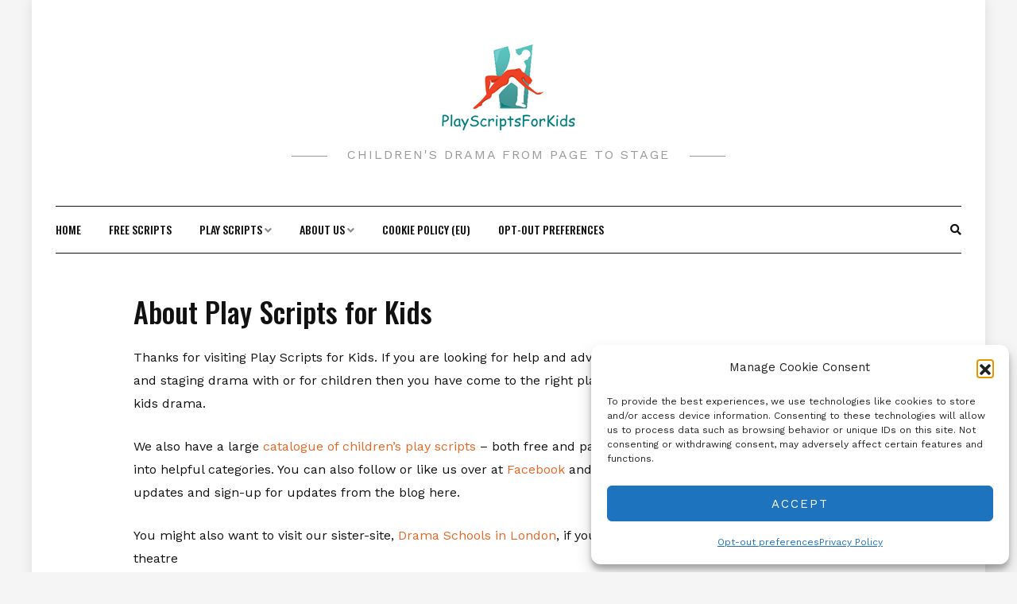

--- FILE ---
content_type: text/html; charset=UTF-8
request_url: http://www.playscriptsforkids.net/about-play-scripts-for-kids/
body_size: 14452
content:
<!DOCTYPE HTML>
<html lang="en-US">
<head>
    <meta charset="UTF-8"/>
    <meta http-equiv="X-UA-Compatible" content="IE=edge"/>
    <meta name="viewport" content="width=device-width, initial-scale=1"/>
    <meta name='robots' content='index, follow, max-image-preview:large, max-snippet:-1, max-video-preview:-1' />
	<style>img:is([sizes="auto" i], [sizes^="auto," i]) { contain-intrinsic-size: 3000px 1500px }</style>
	
	<!-- This site is optimized with the Yoast SEO plugin v26.7 - https://yoast.com/wordpress/plugins/seo/ -->
	<title>About Play Scripts for Kids - children&#039;s drama from page to stage</title>
	<meta name="description" content="About Play Scripts for Kids - a one stop shop for everything to do with children&#039;s drama" />
	<link rel="canonical" href="http://www.playscriptsforkids.net/about-play-scripts-for-kids/" />
	<meta property="og:locale" content="en_US" />
	<meta property="og:type" content="article" />
	<meta property="og:title" content="About Play Scripts for Kids - children&#039;s drama from page to stage" />
	<meta property="og:description" content="About Play Scripts for Kids - a one stop shop for everything to do with children&#039;s drama" />
	<meta property="og:url" content="http://www.playscriptsforkids.net/about-play-scripts-for-kids/" />
	<meta property="og:site_name" content="Play Scripts for Kids" />
	<meta property="article:modified_time" content="2013-11-17T10:59:58+00:00" />
	<meta property="og:image" content="http://www.playscriptsforkids.net/wp-content/uploads/2013/01/wpid-IMG_20130123_090647-1-150x150.jpg" />
	<meta name="twitter:card" content="summary_large_image" />
	<meta name="twitter:site" content="@playscriptskids" />
	<meta name="twitter:label1" content="Est. reading time" />
	<meta name="twitter:data1" content="1 minute" />
	<script type="application/ld+json" class="yoast-schema-graph">{"@context":"https://schema.org","@graph":[{"@type":"WebPage","@id":"http://www.playscriptsforkids.net/about-play-scripts-for-kids/","url":"http://www.playscriptsforkids.net/about-play-scripts-for-kids/","name":"About Play Scripts for Kids - children's drama from page to stage","isPartOf":{"@id":"http://www.playscriptsforkids.net/#website"},"primaryImageOfPage":{"@id":"http://www.playscriptsforkids.net/about-play-scripts-for-kids/#primaryimage"},"image":{"@id":"http://www.playscriptsforkids.net/about-play-scripts-for-kids/#primaryimage"},"thumbnailUrl":"http://www.playscriptsforkids.net/wp-content/uploads/2013/01/wpid-IMG_20130123_090647-1-150x150.jpg","datePublished":"2013-11-16T10:09:51+00:00","dateModified":"2013-11-17T10:59:58+00:00","description":"About Play Scripts for Kids - a one stop shop for everything to do with children's drama","breadcrumb":{"@id":"http://www.playscriptsforkids.net/about-play-scripts-for-kids/#breadcrumb"},"inLanguage":"en-US","potentialAction":[{"@type":"ReadAction","target":["http://www.playscriptsforkids.net/about-play-scripts-for-kids/"]}]},{"@type":"ImageObject","inLanguage":"en-US","@id":"http://www.playscriptsforkids.net/about-play-scripts-for-kids/#primaryimage","url":"http://www.playscriptsforkids.net/wp-content/uploads/2013/01/wpid-IMG_20130123_090647-1.jpg","contentUrl":"http://www.playscriptsforkids.net/wp-content/uploads/2013/01/wpid-IMG_20130123_090647-1.jpg","width":500,"height":655,"caption":"Play Scripts For Kids"},{"@type":"BreadcrumbList","@id":"http://www.playscriptsforkids.net/about-play-scripts-for-kids/#breadcrumb","itemListElement":[{"@type":"ListItem","position":1,"name":"Home","item":"http://www.playscriptsforkids.net/"},{"@type":"ListItem","position":2,"name":"About Play Scripts for Kids"}]},{"@type":"WebSite","@id":"http://www.playscriptsforkids.net/#website","url":"http://www.playscriptsforkids.net/","name":"Play Scripts for Kids","description":"Children&#039;s drama from page to stage","publisher":{"@id":"http://www.playscriptsforkids.net/#organization"},"potentialAction":[{"@type":"SearchAction","target":{"@type":"EntryPoint","urlTemplate":"http://www.playscriptsforkids.net/?s={search_term_string}"},"query-input":{"@type":"PropertyValueSpecification","valueRequired":true,"valueName":"search_term_string"}}],"inLanguage":"en-US"},{"@type":"Organization","@id":"http://www.playscriptsforkids.net/#organization","name":"Play Scripts for Kids","url":"http://www.playscriptsforkids.net/","logo":{"@type":"ImageObject","inLanguage":"en-US","@id":"http://www.playscriptsforkids.net/#/schema/logo/image/","url":"http://www.playscriptsforkids.net/wp-content/uploads/2019/12/PSKLogo1.png","contentUrl":"http://www.playscriptsforkids.net/wp-content/uploads/2019/12/PSKLogo1.png","width":170,"height":120,"caption":"Play Scripts for Kids"},"image":{"@id":"http://www.playscriptsforkids.net/#/schema/logo/image/"},"sameAs":["https://x.com/playscriptskids"]}]}</script>
	<!-- / Yoast SEO plugin. -->


<link rel='dns-prefetch' href='//www.playscriptsforkids.net' />
<link rel='dns-prefetch' href='//secure.gravatar.com' />
<link rel='dns-prefetch' href='//stats.wp.com' />
<link rel='dns-prefetch' href='//fonts.googleapis.com' />
<link rel='dns-prefetch' href='//v0.wordpress.com' />
<link rel="alternate" type="application/rss+xml" title="Play Scripts for Kids &raquo; Feed" href="http://www.playscriptsforkids.net/feed/" />
<link rel="alternate" type="application/rss+xml" title="Play Scripts for Kids &raquo; Comments Feed" href="http://www.playscriptsforkids.net/comments/feed/" />
<script type="text/javascript">
/* <![CDATA[ */
window._wpemojiSettings = {"baseUrl":"https:\/\/s.w.org\/images\/core\/emoji\/16.0.1\/72x72\/","ext":".png","svgUrl":"https:\/\/s.w.org\/images\/core\/emoji\/16.0.1\/svg\/","svgExt":".svg","source":{"concatemoji":"http:\/\/www.playscriptsforkids.net\/wp-includes\/js\/wp-emoji-release.min.js?ver=6.8.3"}};
/*! This file is auto-generated */
!function(s,n){var o,i,e;function c(e){try{var t={supportTests:e,timestamp:(new Date).valueOf()};sessionStorage.setItem(o,JSON.stringify(t))}catch(e){}}function p(e,t,n){e.clearRect(0,0,e.canvas.width,e.canvas.height),e.fillText(t,0,0);var t=new Uint32Array(e.getImageData(0,0,e.canvas.width,e.canvas.height).data),a=(e.clearRect(0,0,e.canvas.width,e.canvas.height),e.fillText(n,0,0),new Uint32Array(e.getImageData(0,0,e.canvas.width,e.canvas.height).data));return t.every(function(e,t){return e===a[t]})}function u(e,t){e.clearRect(0,0,e.canvas.width,e.canvas.height),e.fillText(t,0,0);for(var n=e.getImageData(16,16,1,1),a=0;a<n.data.length;a++)if(0!==n.data[a])return!1;return!0}function f(e,t,n,a){switch(t){case"flag":return n(e,"\ud83c\udff3\ufe0f\u200d\u26a7\ufe0f","\ud83c\udff3\ufe0f\u200b\u26a7\ufe0f")?!1:!n(e,"\ud83c\udde8\ud83c\uddf6","\ud83c\udde8\u200b\ud83c\uddf6")&&!n(e,"\ud83c\udff4\udb40\udc67\udb40\udc62\udb40\udc65\udb40\udc6e\udb40\udc67\udb40\udc7f","\ud83c\udff4\u200b\udb40\udc67\u200b\udb40\udc62\u200b\udb40\udc65\u200b\udb40\udc6e\u200b\udb40\udc67\u200b\udb40\udc7f");case"emoji":return!a(e,"\ud83e\udedf")}return!1}function g(e,t,n,a){var r="undefined"!=typeof WorkerGlobalScope&&self instanceof WorkerGlobalScope?new OffscreenCanvas(300,150):s.createElement("canvas"),o=r.getContext("2d",{willReadFrequently:!0}),i=(o.textBaseline="top",o.font="600 32px Arial",{});return e.forEach(function(e){i[e]=t(o,e,n,a)}),i}function t(e){var t=s.createElement("script");t.src=e,t.defer=!0,s.head.appendChild(t)}"undefined"!=typeof Promise&&(o="wpEmojiSettingsSupports",i=["flag","emoji"],n.supports={everything:!0,everythingExceptFlag:!0},e=new Promise(function(e){s.addEventListener("DOMContentLoaded",e,{once:!0})}),new Promise(function(t){var n=function(){try{var e=JSON.parse(sessionStorage.getItem(o));if("object"==typeof e&&"number"==typeof e.timestamp&&(new Date).valueOf()<e.timestamp+604800&&"object"==typeof e.supportTests)return e.supportTests}catch(e){}return null}();if(!n){if("undefined"!=typeof Worker&&"undefined"!=typeof OffscreenCanvas&&"undefined"!=typeof URL&&URL.createObjectURL&&"undefined"!=typeof Blob)try{var e="postMessage("+g.toString()+"("+[JSON.stringify(i),f.toString(),p.toString(),u.toString()].join(",")+"));",a=new Blob([e],{type:"text/javascript"}),r=new Worker(URL.createObjectURL(a),{name:"wpTestEmojiSupports"});return void(r.onmessage=function(e){c(n=e.data),r.terminate(),t(n)})}catch(e){}c(n=g(i,f,p,u))}t(n)}).then(function(e){for(var t in e)n.supports[t]=e[t],n.supports.everything=n.supports.everything&&n.supports[t],"flag"!==t&&(n.supports.everythingExceptFlag=n.supports.everythingExceptFlag&&n.supports[t]);n.supports.everythingExceptFlag=n.supports.everythingExceptFlag&&!n.supports.flag,n.DOMReady=!1,n.readyCallback=function(){n.DOMReady=!0}}).then(function(){return e}).then(function(){var e;n.supports.everything||(n.readyCallback(),(e=n.source||{}).concatemoji?t(e.concatemoji):e.wpemoji&&e.twemoji&&(t(e.twemoji),t(e.wpemoji)))}))}((window,document),window._wpemojiSettings);
/* ]]> */
</script>
<style id='wp-emoji-styles-inline-css' type='text/css'>

	img.wp-smiley, img.emoji {
		display: inline !important;
		border: none !important;
		box-shadow: none !important;
		height: 1em !important;
		width: 1em !important;
		margin: 0 0.07em !important;
		vertical-align: -0.1em !important;
		background: none !important;
		padding: 0 !important;
	}
</style>
<link rel='stylesheet' id='wp-block-library-css' href='http://www.playscriptsforkids.net/wp-includes/css/dist/block-library/style.min.css?ver=6.8.3' type='text/css' media='all' />
<style id='classic-theme-styles-inline-css' type='text/css'>
/*! This file is auto-generated */
.wp-block-button__link{color:#fff;background-color:#32373c;border-radius:9999px;box-shadow:none;text-decoration:none;padding:calc(.667em + 2px) calc(1.333em + 2px);font-size:1.125em}.wp-block-file__button{background:#32373c;color:#fff;text-decoration:none}
</style>
<link rel='stylesheet' id='mediaelement-css' href='http://www.playscriptsforkids.net/wp-includes/js/mediaelement/mediaelementplayer-legacy.min.css?ver=4.2.17' type='text/css' media='all' />
<link rel='stylesheet' id='wp-mediaelement-css' href='http://www.playscriptsforkids.net/wp-includes/js/mediaelement/wp-mediaelement.min.css?ver=6.8.3' type='text/css' media='all' />
<style id='jetpack-sharing-buttons-style-inline-css' type='text/css'>
.jetpack-sharing-buttons__services-list{display:flex;flex-direction:row;flex-wrap:wrap;gap:0;list-style-type:none;margin:5px;padding:0}.jetpack-sharing-buttons__services-list.has-small-icon-size{font-size:12px}.jetpack-sharing-buttons__services-list.has-normal-icon-size{font-size:16px}.jetpack-sharing-buttons__services-list.has-large-icon-size{font-size:24px}.jetpack-sharing-buttons__services-list.has-huge-icon-size{font-size:36px}@media print{.jetpack-sharing-buttons__services-list{display:none!important}}.editor-styles-wrapper .wp-block-jetpack-sharing-buttons{gap:0;padding-inline-start:0}ul.jetpack-sharing-buttons__services-list.has-background{padding:1.25em 2.375em}
</style>
<style id='global-styles-inline-css' type='text/css'>
:root{--wp--preset--aspect-ratio--square: 1;--wp--preset--aspect-ratio--4-3: 4/3;--wp--preset--aspect-ratio--3-4: 3/4;--wp--preset--aspect-ratio--3-2: 3/2;--wp--preset--aspect-ratio--2-3: 2/3;--wp--preset--aspect-ratio--16-9: 16/9;--wp--preset--aspect-ratio--9-16: 9/16;--wp--preset--color--black: #000000;--wp--preset--color--cyan-bluish-gray: #abb8c3;--wp--preset--color--white: #ffffff;--wp--preset--color--pale-pink: #f78da7;--wp--preset--color--vivid-red: #cf2e2e;--wp--preset--color--luminous-vivid-orange: #ff6900;--wp--preset--color--luminous-vivid-amber: #fcb900;--wp--preset--color--light-green-cyan: #7bdcb5;--wp--preset--color--vivid-green-cyan: #00d084;--wp--preset--color--pale-cyan-blue: #8ed1fc;--wp--preset--color--vivid-cyan-blue: #0693e3;--wp--preset--color--vivid-purple: #9b51e0;--wp--preset--gradient--vivid-cyan-blue-to-vivid-purple: linear-gradient(135deg,rgba(6,147,227,1) 0%,rgb(155,81,224) 100%);--wp--preset--gradient--light-green-cyan-to-vivid-green-cyan: linear-gradient(135deg,rgb(122,220,180) 0%,rgb(0,208,130) 100%);--wp--preset--gradient--luminous-vivid-amber-to-luminous-vivid-orange: linear-gradient(135deg,rgba(252,185,0,1) 0%,rgba(255,105,0,1) 100%);--wp--preset--gradient--luminous-vivid-orange-to-vivid-red: linear-gradient(135deg,rgba(255,105,0,1) 0%,rgb(207,46,46) 100%);--wp--preset--gradient--very-light-gray-to-cyan-bluish-gray: linear-gradient(135deg,rgb(238,238,238) 0%,rgb(169,184,195) 100%);--wp--preset--gradient--cool-to-warm-spectrum: linear-gradient(135deg,rgb(74,234,220) 0%,rgb(151,120,209) 20%,rgb(207,42,186) 40%,rgb(238,44,130) 60%,rgb(251,105,98) 80%,rgb(254,248,76) 100%);--wp--preset--gradient--blush-light-purple: linear-gradient(135deg,rgb(255,206,236) 0%,rgb(152,150,240) 100%);--wp--preset--gradient--blush-bordeaux: linear-gradient(135deg,rgb(254,205,165) 0%,rgb(254,45,45) 50%,rgb(107,0,62) 100%);--wp--preset--gradient--luminous-dusk: linear-gradient(135deg,rgb(255,203,112) 0%,rgb(199,81,192) 50%,rgb(65,88,208) 100%);--wp--preset--gradient--pale-ocean: linear-gradient(135deg,rgb(255,245,203) 0%,rgb(182,227,212) 50%,rgb(51,167,181) 100%);--wp--preset--gradient--electric-grass: linear-gradient(135deg,rgb(202,248,128) 0%,rgb(113,206,126) 100%);--wp--preset--gradient--midnight: linear-gradient(135deg,rgb(2,3,129) 0%,rgb(40,116,252) 100%);--wp--preset--font-size--small: 13px;--wp--preset--font-size--medium: 20px;--wp--preset--font-size--large: 36px;--wp--preset--font-size--x-large: 42px;--wp--preset--spacing--20: 0.44rem;--wp--preset--spacing--30: 0.67rem;--wp--preset--spacing--40: 1rem;--wp--preset--spacing--50: 1.5rem;--wp--preset--spacing--60: 2.25rem;--wp--preset--spacing--70: 3.38rem;--wp--preset--spacing--80: 5.06rem;--wp--preset--shadow--natural: 6px 6px 9px rgba(0, 0, 0, 0.2);--wp--preset--shadow--deep: 12px 12px 50px rgba(0, 0, 0, 0.4);--wp--preset--shadow--sharp: 6px 6px 0px rgba(0, 0, 0, 0.2);--wp--preset--shadow--outlined: 6px 6px 0px -3px rgba(255, 255, 255, 1), 6px 6px rgba(0, 0, 0, 1);--wp--preset--shadow--crisp: 6px 6px 0px rgba(0, 0, 0, 1);}:where(.is-layout-flex){gap: 0.5em;}:where(.is-layout-grid){gap: 0.5em;}body .is-layout-flex{display: flex;}.is-layout-flex{flex-wrap: wrap;align-items: center;}.is-layout-flex > :is(*, div){margin: 0;}body .is-layout-grid{display: grid;}.is-layout-grid > :is(*, div){margin: 0;}:where(.wp-block-columns.is-layout-flex){gap: 2em;}:where(.wp-block-columns.is-layout-grid){gap: 2em;}:where(.wp-block-post-template.is-layout-flex){gap: 1.25em;}:where(.wp-block-post-template.is-layout-grid){gap: 1.25em;}.has-black-color{color: var(--wp--preset--color--black) !important;}.has-cyan-bluish-gray-color{color: var(--wp--preset--color--cyan-bluish-gray) !important;}.has-white-color{color: var(--wp--preset--color--white) !important;}.has-pale-pink-color{color: var(--wp--preset--color--pale-pink) !important;}.has-vivid-red-color{color: var(--wp--preset--color--vivid-red) !important;}.has-luminous-vivid-orange-color{color: var(--wp--preset--color--luminous-vivid-orange) !important;}.has-luminous-vivid-amber-color{color: var(--wp--preset--color--luminous-vivid-amber) !important;}.has-light-green-cyan-color{color: var(--wp--preset--color--light-green-cyan) !important;}.has-vivid-green-cyan-color{color: var(--wp--preset--color--vivid-green-cyan) !important;}.has-pale-cyan-blue-color{color: var(--wp--preset--color--pale-cyan-blue) !important;}.has-vivid-cyan-blue-color{color: var(--wp--preset--color--vivid-cyan-blue) !important;}.has-vivid-purple-color{color: var(--wp--preset--color--vivid-purple) !important;}.has-black-background-color{background-color: var(--wp--preset--color--black) !important;}.has-cyan-bluish-gray-background-color{background-color: var(--wp--preset--color--cyan-bluish-gray) !important;}.has-white-background-color{background-color: var(--wp--preset--color--white) !important;}.has-pale-pink-background-color{background-color: var(--wp--preset--color--pale-pink) !important;}.has-vivid-red-background-color{background-color: var(--wp--preset--color--vivid-red) !important;}.has-luminous-vivid-orange-background-color{background-color: var(--wp--preset--color--luminous-vivid-orange) !important;}.has-luminous-vivid-amber-background-color{background-color: var(--wp--preset--color--luminous-vivid-amber) !important;}.has-light-green-cyan-background-color{background-color: var(--wp--preset--color--light-green-cyan) !important;}.has-vivid-green-cyan-background-color{background-color: var(--wp--preset--color--vivid-green-cyan) !important;}.has-pale-cyan-blue-background-color{background-color: var(--wp--preset--color--pale-cyan-blue) !important;}.has-vivid-cyan-blue-background-color{background-color: var(--wp--preset--color--vivid-cyan-blue) !important;}.has-vivid-purple-background-color{background-color: var(--wp--preset--color--vivid-purple) !important;}.has-black-border-color{border-color: var(--wp--preset--color--black) !important;}.has-cyan-bluish-gray-border-color{border-color: var(--wp--preset--color--cyan-bluish-gray) !important;}.has-white-border-color{border-color: var(--wp--preset--color--white) !important;}.has-pale-pink-border-color{border-color: var(--wp--preset--color--pale-pink) !important;}.has-vivid-red-border-color{border-color: var(--wp--preset--color--vivid-red) !important;}.has-luminous-vivid-orange-border-color{border-color: var(--wp--preset--color--luminous-vivid-orange) !important;}.has-luminous-vivid-amber-border-color{border-color: var(--wp--preset--color--luminous-vivid-amber) !important;}.has-light-green-cyan-border-color{border-color: var(--wp--preset--color--light-green-cyan) !important;}.has-vivid-green-cyan-border-color{border-color: var(--wp--preset--color--vivid-green-cyan) !important;}.has-pale-cyan-blue-border-color{border-color: var(--wp--preset--color--pale-cyan-blue) !important;}.has-vivid-cyan-blue-border-color{border-color: var(--wp--preset--color--vivid-cyan-blue) !important;}.has-vivid-purple-border-color{border-color: var(--wp--preset--color--vivid-purple) !important;}.has-vivid-cyan-blue-to-vivid-purple-gradient-background{background: var(--wp--preset--gradient--vivid-cyan-blue-to-vivid-purple) !important;}.has-light-green-cyan-to-vivid-green-cyan-gradient-background{background: var(--wp--preset--gradient--light-green-cyan-to-vivid-green-cyan) !important;}.has-luminous-vivid-amber-to-luminous-vivid-orange-gradient-background{background: var(--wp--preset--gradient--luminous-vivid-amber-to-luminous-vivid-orange) !important;}.has-luminous-vivid-orange-to-vivid-red-gradient-background{background: var(--wp--preset--gradient--luminous-vivid-orange-to-vivid-red) !important;}.has-very-light-gray-to-cyan-bluish-gray-gradient-background{background: var(--wp--preset--gradient--very-light-gray-to-cyan-bluish-gray) !important;}.has-cool-to-warm-spectrum-gradient-background{background: var(--wp--preset--gradient--cool-to-warm-spectrum) !important;}.has-blush-light-purple-gradient-background{background: var(--wp--preset--gradient--blush-light-purple) !important;}.has-blush-bordeaux-gradient-background{background: var(--wp--preset--gradient--blush-bordeaux) !important;}.has-luminous-dusk-gradient-background{background: var(--wp--preset--gradient--luminous-dusk) !important;}.has-pale-ocean-gradient-background{background: var(--wp--preset--gradient--pale-ocean) !important;}.has-electric-grass-gradient-background{background: var(--wp--preset--gradient--electric-grass) !important;}.has-midnight-gradient-background{background: var(--wp--preset--gradient--midnight) !important;}.has-small-font-size{font-size: var(--wp--preset--font-size--small) !important;}.has-medium-font-size{font-size: var(--wp--preset--font-size--medium) !important;}.has-large-font-size{font-size: var(--wp--preset--font-size--large) !important;}.has-x-large-font-size{font-size: var(--wp--preset--font-size--x-large) !important;}
:where(.wp-block-post-template.is-layout-flex){gap: 1.25em;}:where(.wp-block-post-template.is-layout-grid){gap: 1.25em;}
:where(.wp-block-columns.is-layout-flex){gap: 2em;}:where(.wp-block-columns.is-layout-grid){gap: 2em;}
:root :where(.wp-block-pullquote){font-size: 1.5em;line-height: 1.6;}
</style>
<link rel='stylesheet' id='catablog-stylesheet-css' href='http://www.playscriptsforkids.net/wp-content/plugins/catablog/css/catablog.css?ver=1.7.0' type='text/css' media='all' />
<link rel='stylesheet' id='cmplz-general-css' href='http://www.playscriptsforkids.net/wp-content/plugins/complianz-gdpr/assets/css/cookieblocker.min.css?ver=1765999823' type='text/css' media='all' />
<link crossorigin="anonymous" rel='stylesheet' id='dosislite-googlefonts-css' href='https://fonts.googleapis.com/css?family=Oswald%3A400%2C500%7CWork+Sans%3A400&#038;subset=latin%2Clatin-ext' type='text/css' media='all' />
<link rel='stylesheet' id='bootstrap-css' href='http://www.playscriptsforkids.net/wp-content/themes/dosislite/libs/bootstrap/bootstrap.min.css?ver=6.8.3' type='text/css' media='all' />
<link rel='stylesheet' id='font-awesome-css' href='http://www.playscriptsforkids.net/wp-content/themes/dosislite/libs/font-awesome/css/all.min.css?ver=6.8.3' type='text/css' media='all' />
<link rel='stylesheet' id='chosen-css' href='http://www.playscriptsforkids.net/wp-content/themes/dosislite/libs/chosen/chosen.css?ver=6.8.3' type='text/css' media='all' />
<link rel='stylesheet' id='owl-carousel-css' href='http://www.playscriptsforkids.net/wp-content/themes/dosislite/libs/owl/owl.carousel.min.css?ver=6.8.3' type='text/css' media='all' />
<link rel='stylesheet' id='dosislite-style-css' href='http://www.playscriptsforkids.net/wp-content/themes/dosislite/style.css?ver=6.8.3' type='text/css' media='all' />
<link rel='stylesheet' id='sharedaddy-css' href='http://www.playscriptsforkids.net/wp-content/plugins/jetpack/modules/sharedaddy/sharing.css?ver=15.4' type='text/css' media='all' />
<link rel='stylesheet' id='social-logos-css' href='http://www.playscriptsforkids.net/wp-content/plugins/jetpack/_inc/social-logos/social-logos.min.css?ver=15.4' type='text/css' media='all' />
<script type="text/javascript" src="http://www.playscriptsforkids.net/wp-includes/js/jquery/jquery.min.js?ver=3.7.1" id="jquery-core-js"></script>
<script type="text/javascript" src="http://www.playscriptsforkids.net/wp-includes/js/jquery/jquery-migrate.min.js?ver=3.4.1" id="jquery-migrate-js"></script>
<link rel="https://api.w.org/" href="http://www.playscriptsforkids.net/wp-json/" /><link rel="alternate" title="JSON" type="application/json" href="http://www.playscriptsforkids.net/wp-json/wp/v2/pages/950" /><link rel="EditURI" type="application/rsd+xml" title="RSD" href="http://www.playscriptsforkids.net/xmlrpc.php?rsd" />
<meta name="generator" content="WordPress 6.8.3" />
<link rel='shortlink' href='https://wp.me/P31Nd8-fk' />
<link rel="alternate" title="oEmbed (JSON)" type="application/json+oembed" href="http://www.playscriptsforkids.net/wp-json/oembed/1.0/embed?url=http%3A%2F%2Fwww.playscriptsforkids.net%2Fabout-play-scripts-for-kids%2F" />
<link rel="alternate" title="oEmbed (XML)" type="text/xml+oembed" href="http://www.playscriptsforkids.net/wp-json/oembed/1.0/embed?url=http%3A%2F%2Fwww.playscriptsforkids.net%2Fabout-play-scripts-for-kids%2F&#038;format=xml" />
<!-- CataBlog 1.7.0 LightBox Styles | http://catablog.illproductions.com/ -->
<style type='text/css'>
  .catablog-row {min-height:100px; height:auto !important; height:100px;} .catablog-image {width:100px;} .catablog-title {margin:0 0 0 110px !important;} .catablog-description {margin:0 0 0 110px; !important} .catablog-images-column {width:100px;}  .catablog-gallery.catablog-row {width:100px; height:100px;} .catablog-gallery.catablog-row .catablog-image {width:100px; height:100px;} .catablog-gallery.catablog-row .catablog-image img {width:100px; height:100px;} .catablog-gallery.catablog-row .catablog-title {width:90px;}
</style>
	<style>img#wpstats{display:none}</style>
					<style>.cmplz-hidden {
					display: none !important;
				}</style><!-- There is no amphtml version available for this URL. --></head>
<body data-cmplz=1 class="wp-singular page-template-default page page-id-950 page-parent wp-custom-logo wp-theme-dosislite">
        <a class="skip-link screen-reader-text" href="#content">
    Skip to content</a>
    <div class="body-overlay"></div>
        <div class="dosislite-menu-touch">
        <div class="logo-navbar">
                <a class="logo-img" href="http://www.playscriptsforkids.net/"><img src="http://www.playscriptsforkids.net/wp-content/uploads/2019/12/PSKLogo1.png" alt="Play Scripts for Kids"></a>


    <span class="tagline">Children&#039;s drama from page to stage</span>
        </div>
        <div class="main-menu-vertical">
            <ul id="menu-menu" class="dosislite-main-menu"><li id="menu-item-712" class="menu-item menu-item-type-custom menu-item-object-custom menu-item-home menu-item-712"><a href="http://www.playscriptsforkids.net">Home</a></li>
<li id="menu-item-2994" class="menu-item menu-item-type-post_type menu-item-object-page menu-item-2994"><a href="http://www.playscriptsforkids.net/browse-play-scripts-for-kids/free-scripts/">Free Scripts</a></li>
<li id="menu-item-589" class="menu-item menu-item-type-post_type menu-item-object-page menu-item-has-children menu-item-589"><a href="http://www.playscriptsforkids.net/browse-play-scripts-for-kids/">Play Scripts</a>
<ul class="sub-menu">
	<li id="menu-item-2993" class="menu-item menu-item-type-taxonomy menu-item-object-catablog-terms menu-item-2993"><a href="http://www.playscriptsforkids.net/catablog-terms/script-collections/">Collections</a></li>
	<li id="menu-item-718" class="menu-item menu-item-type-post_type menu-item-object-page menu-item-718"><a href="http://www.playscriptsforkids.net/browse-play-scripts-for-kids/classics/">Classics</a></li>
	<li id="menu-item-713" class="menu-item menu-item-type-post_type menu-item-object-page menu-item-713"><a href="http://www.playscriptsforkids.net/browse-play-scripts-for-kids/classroom-packs/">Classroom Packs</a></li>
	<li id="menu-item-721" class="menu-item menu-item-type-post_type menu-item-object-page menu-item-721"><a href="http://www.playscriptsforkids.net/browse-play-scripts-for-kids/free-scripts/">Free Scripts</a></li>
	<li id="menu-item-720" class="menu-item menu-item-type-post_type menu-item-object-page menu-item-720"><a href="http://www.playscriptsforkids.net/browse-play-scripts-for-kids/large-cast/">Large Cast</a></li>
	<li id="menu-item-2992" class="menu-item menu-item-type-taxonomy menu-item-object-catablog-terms menu-item-2992"><a href="http://www.playscriptsforkids.net/catablog-terms/modern-classic/">Modern Classic</a></li>
	<li id="menu-item-715" class="menu-item menu-item-type-post_type menu-item-object-page menu-item-715"><a href="http://www.playscriptsforkids.net/browse-play-scripts-for-kids/monlogues/">Monlogues</a></li>
	<li id="menu-item-716" class="menu-item menu-item-type-post_type menu-item-object-page menu-item-716"><a href="http://www.playscriptsforkids.net/browse-play-scripts-for-kids/musicals/">Musicals</a></li>
	<li id="menu-item-2989" class="menu-item menu-item-type-taxonomy menu-item-object-catablog-terms menu-item-2989"><a href="http://www.playscriptsforkids.net/catablog-terms/roald-dahl/">Roald Dahl</a></li>
	<li id="menu-item-717" class="menu-item menu-item-type-post_type menu-item-object-page menu-item-717"><a href="http://www.playscriptsforkids.net/browse-play-scripts-for-kids/seasonal/">Seasonal</a></li>
	<li id="menu-item-2991" class="menu-item menu-item-type-taxonomy menu-item-object-catablog-terms menu-item-2991"><a href="http://www.playscriptsforkids.net/catablog-terms/short/">Short Plays</a></li>
	<li id="menu-item-719" class="menu-item menu-item-type-post_type menu-item-object-page menu-item-719"><a href="http://www.playscriptsforkids.net/browse-play-scripts-for-kids/small-cast/">Small Cast</a></li>
</ul>
</li>
<li id="menu-item-954" class="menu-item menu-item-type-post_type menu-item-object-page current-menu-item page_item page-item-950 current_page_item menu-item-has-children menu-item-954"><a href="http://www.playscriptsforkids.net/about-play-scripts-for-kids/" aria-current="page">About Us</a>
<ul class="sub-menu">
	<li id="menu-item-4073" class="menu-item menu-item-type-post_type menu-item-object-page menu-item-4073"><a href="http://www.playscriptsforkids.net/cookie-policy-uk/">Cookie Policy (UK)</a></li>
	<li id="menu-item-3182" class="menu-item menu-item-type-post_type menu-item-object-page menu-item-privacy-policy menu-item-3182"><a rel="privacy-policy" href="http://www.playscriptsforkids.net/about-play-scripts-for-kids/privacy-policy/">Privacy Policy</a></li>
	<li id="menu-item-1869" class="menu-item menu-item-type-post_type menu-item-object-page menu-item-1869"><a href="http://www.playscriptsforkids.net/disclosure/">Disclosure</a></li>
	<li id="menu-item-3178" class="menu-item menu-item-type-post_type menu-item-object-page menu-item-3178"><a href="http://www.playscriptsforkids.net/about-play-scripts-for-kids/contact/">Contact</a></li>
</ul>
</li>
<li id="menu-item-4119" class="menu-item menu-item-type-post_type menu-item-object-page menu-item-4119"><a href="http://www.playscriptsforkids.net/cookie-policy-eu/">Cookie Policy (EU)</a></li>
<li id="menu-item-4148" class="menu-item menu-item-type-post_type menu-item-object-page menu-item-4148"><a href="http://www.playscriptsforkids.net/opt-out-preferences/">Opt-out preferences</a></li>
</ul>        </div>
    </div>
    <div class="main-wrapper-boxed">
        <header id="dosislite-header" class="header">
            <div class="container">
                <div class="dosislite-logo">
                        <a class="logo-img" href="http://www.playscriptsforkids.net/"><img src="http://www.playscriptsforkids.net/wp-content/uploads/2019/12/PSKLogo1.png" alt="Play Scripts for Kids"></a>


    <span class="tagline">Children&#039;s drama from page to stage</span>
                </div>
                                <div class="header-content no_has_navbar"> 
                    <div class="navbar-col navbar-left">                        
                        <a href="javascript:void(0)" class="navbar-touch">
                            <div class="navbar-toggle">
                                <span></span>
                            </div>
                        </a>
                    </div>
                    <div class="navbar-main">
                        <div id="nav-wrapper" class="nav-main main-menu-horizontal">
                            <ul id="menu-menu-1" class="dosislite-main-menu"><li class="menu-item menu-item-type-custom menu-item-object-custom menu-item-home menu-item-712"><a href="http://www.playscriptsforkids.net">Home</a></li>
<li class="menu-item menu-item-type-post_type menu-item-object-page menu-item-2994"><a href="http://www.playscriptsforkids.net/browse-play-scripts-for-kids/free-scripts/">Free Scripts</a></li>
<li class="menu-item menu-item-type-post_type menu-item-object-page menu-item-has-children menu-item-589"><a href="http://www.playscriptsforkids.net/browse-play-scripts-for-kids/">Play Scripts</a>
<ul class="sub-menu">
	<li class="menu-item menu-item-type-taxonomy menu-item-object-catablog-terms menu-item-2993"><a href="http://www.playscriptsforkids.net/catablog-terms/script-collections/">Collections</a></li>
	<li class="menu-item menu-item-type-post_type menu-item-object-page menu-item-718"><a href="http://www.playscriptsforkids.net/browse-play-scripts-for-kids/classics/">Classics</a></li>
	<li class="menu-item menu-item-type-post_type menu-item-object-page menu-item-713"><a href="http://www.playscriptsforkids.net/browse-play-scripts-for-kids/classroom-packs/">Classroom Packs</a></li>
	<li class="menu-item menu-item-type-post_type menu-item-object-page menu-item-721"><a href="http://www.playscriptsforkids.net/browse-play-scripts-for-kids/free-scripts/">Free Scripts</a></li>
	<li class="menu-item menu-item-type-post_type menu-item-object-page menu-item-720"><a href="http://www.playscriptsforkids.net/browse-play-scripts-for-kids/large-cast/">Large Cast</a></li>
	<li class="menu-item menu-item-type-taxonomy menu-item-object-catablog-terms menu-item-2992"><a href="http://www.playscriptsforkids.net/catablog-terms/modern-classic/">Modern Classic</a></li>
	<li class="menu-item menu-item-type-post_type menu-item-object-page menu-item-715"><a href="http://www.playscriptsforkids.net/browse-play-scripts-for-kids/monlogues/">Monlogues</a></li>
	<li class="menu-item menu-item-type-post_type menu-item-object-page menu-item-716"><a href="http://www.playscriptsforkids.net/browse-play-scripts-for-kids/musicals/">Musicals</a></li>
	<li class="menu-item menu-item-type-taxonomy menu-item-object-catablog-terms menu-item-2989"><a href="http://www.playscriptsforkids.net/catablog-terms/roald-dahl/">Roald Dahl</a></li>
	<li class="menu-item menu-item-type-post_type menu-item-object-page menu-item-717"><a href="http://www.playscriptsforkids.net/browse-play-scripts-for-kids/seasonal/">Seasonal</a></li>
	<li class="menu-item menu-item-type-taxonomy menu-item-object-catablog-terms menu-item-2991"><a href="http://www.playscriptsforkids.net/catablog-terms/short/">Short Plays</a></li>
	<li class="menu-item menu-item-type-post_type menu-item-object-page menu-item-719"><a href="http://www.playscriptsforkids.net/browse-play-scripts-for-kids/small-cast/">Small Cast</a></li>
</ul>
</li>
<li class="menu-item menu-item-type-post_type menu-item-object-page current-menu-item page_item page-item-950 current_page_item menu-item-has-children menu-item-954"><a href="http://www.playscriptsforkids.net/about-play-scripts-for-kids/" aria-current="page">About Us</a>
<ul class="sub-menu">
	<li class="menu-item menu-item-type-post_type menu-item-object-page menu-item-4073"><a href="http://www.playscriptsforkids.net/cookie-policy-uk/">Cookie Policy (UK)</a></li>
	<li class="menu-item menu-item-type-post_type menu-item-object-page menu-item-privacy-policy menu-item-3182"><a rel="privacy-policy" href="http://www.playscriptsforkids.net/about-play-scripts-for-kids/privacy-policy/">Privacy Policy</a></li>
	<li class="menu-item menu-item-type-post_type menu-item-object-page menu-item-1869"><a href="http://www.playscriptsforkids.net/disclosure/">Disclosure</a></li>
	<li class="menu-item menu-item-type-post_type menu-item-object-page menu-item-3178"><a href="http://www.playscriptsforkids.net/about-play-scripts-for-kids/contact/">Contact</a></li>
</ul>
</li>
<li class="menu-item menu-item-type-post_type menu-item-object-page menu-item-4119"><a href="http://www.playscriptsforkids.net/cookie-policy-eu/">Cookie Policy (EU)</a></li>
<li class="menu-item menu-item-type-post_type menu-item-object-page menu-item-4148"><a href="http://www.playscriptsforkids.net/opt-out-preferences/">Opt-out preferences</a></li>
</ul>                        </div>
                    </div>
                    <div class="navbar-col navbar-end">
                        <a href="javascript:void(0)" class="menu-touch nav-right d-lg-none">
                            <div class="navbar-toggle">
                                <span></span>
                                <span></span>
                                <span></span>
                            </div>
                        </a>
                        <a class="navbar-search" href="javascript:void(0)"><i class="fas fa-search"></i></a>
                        <div class="nav-search-hear">
                            <form role="search" method="get" class="searchform" action="http://www.playscriptsforkids.net/">
	<input type="text" class="text" placeholder="Search &amp; hit enter..." name="s" />
</form>                            <a href="javascript:void(0)" class="close-search"><i class="fas fa-times"></i></a>
                        </div>
                    </div>
                </div>
            </div>
        </header>
        <div id="content" class="dosislite-primary">
        <div class="main-contaier">
        <div class="container">
            <div class="page-content">
                                <div class="row justify-content-md-center">
                    <article class="dosislite-page col-md-11 col-lg-10 post-950 page type-page status-publish hentry">
                                                    <h1 class="page-title">About Play Scripts for Kids</h1>
                                                <div class="page-excerpt">
                            <p><a href="http://www.playscriptsforkids.net/catablog-items/toms-midnight-garden/"><img decoding="async" class="alignright" alt="Play Scripts For Kids" src="http://www.playscriptsforkids.net/wp-content/uploads/2013/01/wpid-IMG_20130123_090647-1-150x150.jpg" width="150" height="150" /></a>Thanks for visiting Play Scripts for Kids. If you are looking for help and advice on choosing, casting and staging drama with or for children then you have come to the right place. We <a title="Playscriptsforkids blog" href="http://www.playscriptsforkidsnet">blog </a>regularly on kids drama.</p>
<p>We also have a large <a title="Play Scripts Catalogue" href="http://www.playscriptsforkids.net/browse-play-scripts-for-kids/">catalogue of children&#8217;s play scripts</a> &#8211; both free and paid-for &#8211; broken down into helpful categories. You can also follow or like us over at <a title="Playscriptsforkids at Facebook" href="http://www.facebook.com/playscriptsforkids" target="_blank">Facebook </a>and <a title="Playscriptsforkids at Twitter" href="http://www.twitter.com/playscriptskids" target="_blank">Twitter </a>to get regular updates and sign-up for updates from the blog here.</p>
<p>You might also want to visit our sister-site, <a title="Drama Schools in London" href="http://www.dramaschoolsinlondon.co.uk" target="_blank">Drama Schools in London</a>, if you are looking at the first steps into professional theatre</p>
<p>Enjoy, and break a leg!</p>
<p>&nbsp;</p>
<h3 class="zemanta-related-title" style="margin: 0 0 10px 0; padding: 0; clear: both;">Related articles</h3>
<ul class="zemanta-article-ul zemanta-article-ul-image" style="margin: 0; padding: 0; overflow: hidden;">
<li class="zemanta-article-ul-li-image zemanta-article-ul-li" style="padding: 0; background: none; list-style: none; display: block; float: left; vertical-align: top; text-align: left; width: 104px; font-size: 12px; margin: 0 5px 10px 0;"><a style="padding: 2px; display: block; text-decoration: none;" href="http://www.playscriptsforkids.net/choosing-a-play-script-for-kids/" target="_blank"><img decoding="async" style="border-radius: 3px; box-shadow: 0 1px 4px rgba(0, 0, 0, 0.2); padding: 0; margin: 0; border: 0; display: block; width: 100px; max-width: 100%;" alt="" src="http://i.zemanta.com/212826391_150_150.jpg" /></a><a style="display: block; overflow: hidden; text-decoration: none; line-height: 12pt; height: 80px; padding: 5px 2px 0 2px;" href="http://www.playscriptsforkids.net/choosing-a-play-script-for-kids/" target="_blank">Choosing a Play Script For Kids &#8211; The Starting Point</a></li>
<li class="zemanta-article-ul-li-image zemanta-article-ul-li" style="padding: 0; background: none; list-style: none; display: block; float: left; vertical-align: top; text-align: left; width: 104px; font-size: 12px; margin: 0 5px 10px 0;"><a style="padding: 2px; display: block; text-decoration: none;" href="http://www.playscriptsforkids.net/play-scripts-catalogue/" target="_blank"><img decoding="async" style="border-radius: 3px; box-shadow: 0 1px 4px rgba(0, 0, 0, 0.2); padding: 0; margin: 0; border: 0; display: block; width: 100px; max-width: 100%;" alt="" src="http://i.zemanta.com/217109300_150_150.jpg" /></a><a style="display: block; overflow: hidden; text-decoration: none; line-height: 12pt; height: 80px; padding: 5px 2px 0 2px;" href="http://www.playscriptsforkids.net/play-scripts-catalogue/" target="_blank">Play Scripts Catalogue</a></li>
<li class="zemanta-article-ul-li-image zemanta-article-ul-li" style="padding: 0; background: none; list-style: none; display: block; float: left; vertical-align: top; text-align: left; width: 104px; font-size: 12px; margin: 0 5px 10px 0;"><a style="padding: 2px; display: block; text-decoration: none;" href="http://www.playscriptsforkids.net/make-your-kids-drama-production-fly/" target="_blank"><img decoding="async" style="border-radius: 3px; box-shadow: 0 1px 4px rgba(0, 0, 0, 0.2); padding: 0; margin: 0; border: 0; display: block; width: 100px; max-width: 100%;" alt="" src="http://i.zemanta.com/218703666_150_150.jpg" /></a><a style="display: block; overflow: hidden; text-decoration: none; line-height: 12pt; height: 80px; padding: 5px 2px 0 2px;" href="http://www.playscriptsforkids.net/make-your-kids-drama-production-fly/" target="_blank">Make Your Kids Drama Production Fly</a></li>
<li class="zemanta-article-ul-li-image zemanta-article-ul-li" style="padding: 0; background: none; list-style: none; display: block; float: left; vertical-align: top; text-align: left; width: 104px; font-size: 12px; margin: 0 5px 10px 0;"><a style="padding: 2px; display: block; text-decoration: none;" href="http://www.playscriptsforkids.net/drama-school-guide-launched/" target="_blank"><img decoding="async" style="border-radius: 3px; box-shadow: 0 1px 4px rgba(0, 0, 0, 0.2); padding: 0; margin: 0; border: 0; display: block; width: 100px; max-width: 100%;" alt="" src="http://i.zemanta.com/212826370_150_150.jpg" /></a><a style="display: block; overflow: hidden; text-decoration: none; line-height: 12pt; height: 80px; padding: 5px 2px 0 2px;" href="http://www.playscriptsforkids.net/drama-school-guide-launched/" target="_blank">Drama school guide launched</a></li>
</ul>
<div class="sharedaddy sd-sharing-enabled"><div class="robots-nocontent sd-block sd-social sd-social-icon-text sd-sharing"><h3 class="sd-title">Share this:</h3><div class="sd-content"><ul><li class="share-twitter"><a rel="nofollow noopener noreferrer"
				data-shared="sharing-twitter-950"
				class="share-twitter sd-button share-icon"
				href="http://www.playscriptsforkids.net/about-play-scripts-for-kids/?share=twitter"
				target="_blank"
				aria-labelledby="sharing-twitter-950"
				>
				<span id="sharing-twitter-950" hidden>Click to share on X (Opens in new window)</span>
				<span>X</span>
			</a></li><li class="share-facebook"><a rel="nofollow noopener noreferrer"
				data-shared="sharing-facebook-950"
				class="share-facebook sd-button share-icon"
				href="http://www.playscriptsforkids.net/about-play-scripts-for-kids/?share=facebook"
				target="_blank"
				aria-labelledby="sharing-facebook-950"
				>
				<span id="sharing-facebook-950" hidden>Click to share on Facebook (Opens in new window)</span>
				<span>Facebook</span>
			</a></li><li class="share-end"></li></ul></div></div></div>                                                    </div>
                                            </article>
                </div>
            </div>
        </div>
    </div>    </div><!-- #dosislite-primary -->
    <footer id="dosislite-footer">
               
        <div class="main-footer">
            <div class="container">
                <div class="logo-footer">
                                        <h2 class="text-logo">Play Scripts for Kids</h2>
                                        <span class="tagline">Children&#039;s drama from page to stage</span>
                </div>
                <div class="copyright">
                                    </div>
                <div class="footer-social dosislite-social">
                                        <a href="https://www.facebook.com/PlayScriptsForKids/"><i class="fab fa-facebook-f"></i></a>
                                                            <a href="https://twitter.com/playscriptskids"><i class="fab fa-twitter"></i></a>
                                                                                 
                                    </div>
            </div>
        </div>
    </footer>
</div>
    <script type="speculationrules">
{"prefetch":[{"source":"document","where":{"and":[{"href_matches":"\/*"},{"not":{"href_matches":["\/wp-*.php","\/wp-admin\/*","\/wp-content\/uploads\/*","\/wp-content\/*","\/wp-content\/plugins\/*","\/wp-content\/themes\/dosislite\/*","\/*\\?(.+)"]}},{"not":{"selector_matches":"a[rel~=\"nofollow\"]"}},{"not":{"selector_matches":".no-prefetch, .no-prefetch a"}}]},"eagerness":"conservative"}]}
</script>

<!-- Consent Management powered by Complianz | GDPR/CCPA Cookie Consent https://wordpress.org/plugins/complianz-gdpr -->
<div id="cmplz-cookiebanner-container"><div class="cmplz-cookiebanner cmplz-hidden banner-1 bottom-right-view-preferences optout cmplz-bottom-right cmplz-categories-type-view-preferences" aria-modal="true" data-nosnippet="true" role="dialog" aria-live="polite" aria-labelledby="cmplz-header-1-optout" aria-describedby="cmplz-message-1-optout">
	<div class="cmplz-header">
		<div class="cmplz-logo"></div>
		<div class="cmplz-title" id="cmplz-header-1-optout">Manage Cookie Consent</div>
		<div class="cmplz-close" tabindex="0" role="button" aria-label="Close dialog">
			<svg aria-hidden="true" focusable="false" data-prefix="fas" data-icon="times" class="svg-inline--fa fa-times fa-w-11" role="img" xmlns="http://www.w3.org/2000/svg" viewBox="0 0 352 512"><path fill="currentColor" d="M242.72 256l100.07-100.07c12.28-12.28 12.28-32.19 0-44.48l-22.24-22.24c-12.28-12.28-32.19-12.28-44.48 0L176 189.28 75.93 89.21c-12.28-12.28-32.19-12.28-44.48 0L9.21 111.45c-12.28 12.28-12.28 32.19 0 44.48L109.28 256 9.21 356.07c-12.28 12.28-12.28 32.19 0 44.48l22.24 22.24c12.28 12.28 32.2 12.28 44.48 0L176 322.72l100.07 100.07c12.28 12.28 32.2 12.28 44.48 0l22.24-22.24c12.28-12.28 12.28-32.19 0-44.48L242.72 256z"></path></svg>
		</div>
	</div>

	<div class="cmplz-divider cmplz-divider-header"></div>
	<div class="cmplz-body">
		<div class="cmplz-message" id="cmplz-message-1-optout">To provide the best experiences, we use technologies like cookies to store and/or access device information. Consenting to these technologies will allow us to process data such as browsing behavior or unique IDs on this site. Not consenting or withdrawing consent, may adversely affect certain features and functions.</div>
		<!-- categories start -->
		<div class="cmplz-categories">
			<details class="cmplz-category cmplz-functional" >
				<summary>
						<span class="cmplz-category-header">
							<span class="cmplz-category-title">Functional</span>
							<span class='cmplz-always-active'>
								<span class="cmplz-banner-checkbox">
									<input type="checkbox"
										   id="cmplz-functional-optout"
										   data-category="cmplz_functional"
										   class="cmplz-consent-checkbox cmplz-functional"
										   size="40"
										   value="1"/>
									<label class="cmplz-label" for="cmplz-functional-optout"><span class="screen-reader-text">Functional</span></label>
								</span>
								Always active							</span>
							<span class="cmplz-icon cmplz-open">
								<svg xmlns="http://www.w3.org/2000/svg" viewBox="0 0 448 512"  height="18" ><path d="M224 416c-8.188 0-16.38-3.125-22.62-9.375l-192-192c-12.5-12.5-12.5-32.75 0-45.25s32.75-12.5 45.25 0L224 338.8l169.4-169.4c12.5-12.5 32.75-12.5 45.25 0s12.5 32.75 0 45.25l-192 192C240.4 412.9 232.2 416 224 416z"/></svg>
							</span>
						</span>
				</summary>
				<div class="cmplz-description">
					<span class="cmplz-description-functional">The technical storage or access is strictly necessary for the legitimate purpose of enabling the use of a specific service explicitly requested by the subscriber or user, or for the sole purpose of carrying out the transmission of a communication over an electronic communications network.</span>
				</div>
			</details>

			<details class="cmplz-category cmplz-preferences" >
				<summary>
						<span class="cmplz-category-header">
							<span class="cmplz-category-title">Preferences</span>
							<span class="cmplz-banner-checkbox">
								<input type="checkbox"
									   id="cmplz-preferences-optout"
									   data-category="cmplz_preferences"
									   class="cmplz-consent-checkbox cmplz-preferences"
									   size="40"
									   value="1"/>
								<label class="cmplz-label" for="cmplz-preferences-optout"><span class="screen-reader-text">Preferences</span></label>
							</span>
							<span class="cmplz-icon cmplz-open">
								<svg xmlns="http://www.w3.org/2000/svg" viewBox="0 0 448 512"  height="18" ><path d="M224 416c-8.188 0-16.38-3.125-22.62-9.375l-192-192c-12.5-12.5-12.5-32.75 0-45.25s32.75-12.5 45.25 0L224 338.8l169.4-169.4c12.5-12.5 32.75-12.5 45.25 0s12.5 32.75 0 45.25l-192 192C240.4 412.9 232.2 416 224 416z"/></svg>
							</span>
						</span>
				</summary>
				<div class="cmplz-description">
					<span class="cmplz-description-preferences">The technical storage or access is necessary for the legitimate purpose of storing preferences that are not requested by the subscriber or user.</span>
				</div>
			</details>

			<details class="cmplz-category cmplz-statistics" >
				<summary>
						<span class="cmplz-category-header">
							<span class="cmplz-category-title">Statistics</span>
							<span class="cmplz-banner-checkbox">
								<input type="checkbox"
									   id="cmplz-statistics-optout"
									   data-category="cmplz_statistics"
									   class="cmplz-consent-checkbox cmplz-statistics"
									   size="40"
									   value="1"/>
								<label class="cmplz-label" for="cmplz-statistics-optout"><span class="screen-reader-text">Statistics</span></label>
							</span>
							<span class="cmplz-icon cmplz-open">
								<svg xmlns="http://www.w3.org/2000/svg" viewBox="0 0 448 512"  height="18" ><path d="M224 416c-8.188 0-16.38-3.125-22.62-9.375l-192-192c-12.5-12.5-12.5-32.75 0-45.25s32.75-12.5 45.25 0L224 338.8l169.4-169.4c12.5-12.5 32.75-12.5 45.25 0s12.5 32.75 0 45.25l-192 192C240.4 412.9 232.2 416 224 416z"/></svg>
							</span>
						</span>
				</summary>
				<div class="cmplz-description">
					<span class="cmplz-description-statistics">The technical storage or access that is used exclusively for statistical purposes.</span>
					<span class="cmplz-description-statistics-anonymous">The technical storage or access that is used exclusively for anonymous statistical purposes. Without a subpoena, voluntary compliance on the part of your Internet Service Provider, or additional records from a third party, information stored or retrieved for this purpose alone cannot usually be used to identify you.</span>
				</div>
			</details>
			<details class="cmplz-category cmplz-marketing" >
				<summary>
						<span class="cmplz-category-header">
							<span class="cmplz-category-title">Marketing</span>
							<span class="cmplz-banner-checkbox">
								<input type="checkbox"
									   id="cmplz-marketing-optout"
									   data-category="cmplz_marketing"
									   class="cmplz-consent-checkbox cmplz-marketing"
									   size="40"
									   value="1"/>
								<label class="cmplz-label" for="cmplz-marketing-optout"><span class="screen-reader-text">Marketing</span></label>
							</span>
							<span class="cmplz-icon cmplz-open">
								<svg xmlns="http://www.w3.org/2000/svg" viewBox="0 0 448 512"  height="18" ><path d="M224 416c-8.188 0-16.38-3.125-22.62-9.375l-192-192c-12.5-12.5-12.5-32.75 0-45.25s32.75-12.5 45.25 0L224 338.8l169.4-169.4c12.5-12.5 32.75-12.5 45.25 0s12.5 32.75 0 45.25l-192 192C240.4 412.9 232.2 416 224 416z"/></svg>
							</span>
						</span>
				</summary>
				<div class="cmplz-description">
					<span class="cmplz-description-marketing">The technical storage or access is required to create user profiles to send advertising, or to track the user on a website or across several websites for similar marketing purposes.</span>
				</div>
			</details>
		</div><!-- categories end -->
			</div>

	<div class="cmplz-links cmplz-information">
		<ul>
			<li><a class="cmplz-link cmplz-manage-options cookie-statement" href="#" data-relative_url="#cmplz-manage-consent-container">Manage options</a></li>
			<li><a class="cmplz-link cmplz-manage-third-parties cookie-statement" href="#" data-relative_url="#cmplz-cookies-overview">Manage services</a></li>
			<li><a class="cmplz-link cmplz-manage-vendors tcf cookie-statement" href="#" data-relative_url="#cmplz-tcf-wrapper">Manage {vendor_count} vendors</a></li>
			<li><a class="cmplz-link cmplz-external cmplz-read-more-purposes tcf" target="_blank" rel="noopener noreferrer nofollow" href="https://cookiedatabase.org/tcf/purposes/" aria-label="Read more about TCF purposes on Cookie Database">Read more about these purposes</a></li>
		</ul>
			</div>

	<div class="cmplz-divider cmplz-footer"></div>

	<div class="cmplz-buttons">
		<button class="cmplz-btn cmplz-accept">Accept</button>
		<button class="cmplz-btn cmplz-deny">Deny</button>
		<button class="cmplz-btn cmplz-view-preferences">View preferences</button>
		<button class="cmplz-btn cmplz-save-preferences">Save preferences</button>
		<a class="cmplz-btn cmplz-manage-options tcf cookie-statement" href="#" data-relative_url="#cmplz-manage-consent-container">View preferences</a>
			</div>

	
	<div class="cmplz-documents cmplz-links">
		<ul>
			<li><a class="cmplz-link cookie-statement" href="#" data-relative_url="">{title}</a></li>
			<li><a class="cmplz-link privacy-statement" href="#" data-relative_url="">{title}</a></li>
			<li><a class="cmplz-link impressum" href="#" data-relative_url="">{title}</a></li>
		</ul>
			</div>
</div>
</div>
					<div id="cmplz-manage-consent" data-nosnippet="true"><button class="cmplz-btn cmplz-hidden cmplz-manage-consent manage-consent-1">Manage consent</button>

</div>
	<script type="text/javascript">
		window.WPCOM_sharing_counts = {"http://www.playscriptsforkids.net/about-play-scripts-for-kids/":950};
	</script>
				<script type="text/javascript" src="http://www.playscriptsforkids.net/wp-content/themes/dosislite/libs/fitvids/fitvids.js?ver=6.8.3" id="fitvids-js"></script>
<script type="text/javascript" src="http://www.playscriptsforkids.net/wp-content/themes/dosislite/libs/owl/owl.carousel.min.js?ver=6.8.3" id="owl-carousel-js"></script>
<script type="text/javascript" src="http://www.playscriptsforkids.net/wp-content/themes/dosislite/libs/chosen/chosen.js?ver=6.8.3" id="chosen-js"></script>
<script type="text/javascript" src="http://www.playscriptsforkids.net/wp-includes/js/imagesloaded.min.js?ver=5.0.0" id="imagesloaded-js"></script>
<script type="text/javascript" src="http://www.playscriptsforkids.net/wp-content/themes/dosislite/assets/js/dosislite-scripts.js?ver=6.8.3" id="dosislite-scripts-js"></script>
<script type="text/javascript" id="jetpack-stats-js-before">
/* <![CDATA[ */
_stq = window._stq || [];
_stq.push([ "view", {"v":"ext","blog":"44756506","post":"950","tz":"0","srv":"www.playscriptsforkids.net","j":"1:15.4"} ]);
_stq.push([ "clickTrackerInit", "44756506", "950" ]);
/* ]]> */
</script>
<script data-service="jetpack-statistics" data-category="statistics" type="text/plain" data-cmplz-src="https://stats.wp.com/e-202604.js" id="jetpack-stats-js" defer="defer" data-wp-strategy="defer"></script>
<script type="text/javascript" id="cmplz-cookiebanner-js-extra">
/* <![CDATA[ */
var complianz = {"prefix":"cmplz_","user_banner_id":"1","set_cookies":[],"block_ajax_content":"","banner_version":"33","version":"7.4.4.2","store_consent":"","do_not_track_enabled":"1","consenttype":"optout","region":"us","geoip":"","dismiss_timeout":"","disable_cookiebanner":"","soft_cookiewall":"","dismiss_on_scroll":"","cookie_expiry":"365","url":"http:\/\/www.playscriptsforkids.net\/wp-json\/complianz\/v1\/","locale":"lang=en&locale=en_US","set_cookies_on_root":"","cookie_domain":"","current_policy_id":"25","cookie_path":"\/","categories":{"statistics":"statistics","marketing":"marketing"},"tcf_active":"","placeholdertext":"Click to accept {category} cookies and enable this content","css_file":"http:\/\/www.playscriptsforkids.net\/wp-content\/uploads\/complianz\/css\/banner-{banner_id}-{type}.css?v=33","page_links":{"us":{"cookie-statement":{"title":"Opt-out preferences","url":"http:\/\/www.playscriptsforkids.net\/opt-out-preferences\/"},"privacy-statement":{"title":"Privacy Policy","url":"http:\/\/www.playscriptsforkids.net\/about-play-scripts-for-kids\/privacy-policy\/"}}},"tm_categories":"","forceEnableStats":"","preview":"","clean_cookies":"","aria_label":"Click to accept {category} cookies and enable this content"};
/* ]]> */
</script>
<script defer type="text/javascript" src="http://www.playscriptsforkids.net/wp-content/plugins/complianz-gdpr/cookiebanner/js/complianz.min.js?ver=1765999827" id="cmplz-cookiebanner-js"></script>
<script type="text/javascript" id="sharing-js-js-extra">
/* <![CDATA[ */
var sharing_js_options = {"lang":"en","counts":"1","is_stats_active":"1"};
/* ]]> */
</script>
<script type="text/javascript" src="http://www.playscriptsforkids.net/wp-content/plugins/jetpack/_inc/build/sharedaddy/sharing.min.js?ver=15.4" id="sharing-js-js"></script>
<script type="text/javascript" id="sharing-js-js-after">
/* <![CDATA[ */
var windowOpen;
			( function () {
				function matches( el, sel ) {
					return !! (
						el.matches && el.matches( sel ) ||
						el.msMatchesSelector && el.msMatchesSelector( sel )
					);
				}

				document.body.addEventListener( 'click', function ( event ) {
					if ( ! event.target ) {
						return;
					}

					var el;
					if ( matches( event.target, 'a.share-twitter' ) ) {
						el = event.target;
					} else if ( event.target.parentNode && matches( event.target.parentNode, 'a.share-twitter' ) ) {
						el = event.target.parentNode;
					}

					if ( el ) {
						event.preventDefault();

						// If there's another sharing window open, close it.
						if ( typeof windowOpen !== 'undefined' ) {
							windowOpen.close();
						}
						windowOpen = window.open( el.getAttribute( 'href' ), 'wpcomtwitter', 'menubar=1,resizable=1,width=600,height=350' );
						return false;
					}
				} );
			} )();
var windowOpen;
			( function () {
				function matches( el, sel ) {
					return !! (
						el.matches && el.matches( sel ) ||
						el.msMatchesSelector && el.msMatchesSelector( sel )
					);
				}

				document.body.addEventListener( 'click', function ( event ) {
					if ( ! event.target ) {
						return;
					}

					var el;
					if ( matches( event.target, 'a.share-facebook' ) ) {
						el = event.target;
					} else if ( event.target.parentNode && matches( event.target.parentNode, 'a.share-facebook' ) ) {
						el = event.target.parentNode;
					}

					if ( el ) {
						event.preventDefault();

						// If there's another sharing window open, close it.
						if ( typeof windowOpen !== 'undefined' ) {
							windowOpen.close();
						}
						windowOpen = window.open( el.getAttribute( 'href' ), 'wpcomfacebook', 'menubar=1,resizable=1,width=600,height=400' );
						return false;
					}
				} );
			} )();
/* ]]> */
</script>
	<script>
	/(trident|msie)/i.test(navigator.userAgent)&&document.getElementById&&window.addEventListener&&window.addEventListener("hashchange",function(){var t,e=location.hash.substring(1);/^[A-z0-9_-]+$/.test(e)&&(t=document.getElementById(e))&&(/^(?:a|select|input|button|textarea)$/i.test(t.tagName)||(t.tabIndex=-1),t.focus())},!1);
	</script>
	</body>
</html>